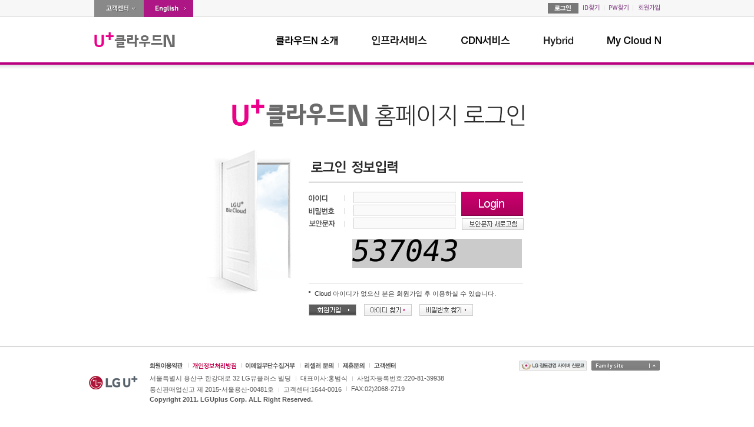

--- FILE ---
content_type: text/html;charset=utf-8
request_url: https://www.cloudn.co.kr/front/app/azure/azure_apply;jsessionid=2993F1062B3E658E6C96D1664CA051DC.tomcat3
body_size: 48959
content:







<!DOCTYPE html PUBLIC "-//W3C//DTD XHTML 1.0 Transitional//EN" "http://www.w3.org/TR/xhtml1/DTD/xhtml1-transitional.dtd">
<html lang="ko" xmlns="http://www.w3.org/1999/xhtml">
<head>
	<meta http-equiv="Content-Type" content="text/html; charset=utf-8" />
	<title>U+ 클라우드N "Total Managed Cloud Service"</title>
	<link rel="stylesheet" type="text/css" href="/front/common/css/base.css;jsessionid=0D424FFDDBA7CF31065C569D350EEAC6.tomcat3" />
	<link rel="stylesheet" type="text/css" href="/front/common/css/layout.css;jsessionid=0D424FFDDBA7CF31065C569D350EEAC6.tomcat3" />
	<script type="text/javascript" src="/front/common/js/jquery.js;jsessionid=0D424FFDDBA7CF31065C569D350EEAC6.tomcat3"></script>
	<script type="text/javascript" src="/front/common/js/jquery.popupWindow.js;jsessionid=0D424FFDDBA7CF31065C569D350EEAC6.tomcat3"></script>
	<script type="text/javascript" src="/front/common/js/common.js;jsessionid=0D424FFDDBA7CF31065C569D350EEAC6.tomcat3"></script>
	<script type="text/javascript" src="/front/common/js/google_anaytics.js;jsessionid=0D424FFDDBA7CF31065C569D350EEAC6.tomcat3"></script>
</head>
<body>
<div id="wrapper">
	<!-- header -->
	<div id="header">
		













<script type="text/javascript" defer="defer">

$(function() {

	//alert(Get_Cookie("type"));
	// decodeURIComponent
	if (Get_Cookie("type") == "Lock") {
		deleteCookie("type");
		location.href = "/front/app/mycloudn/password_modify;jsessionid=0D424FFDDBA7CF31065C569D350EEAC6.tomcat3";
	}

	$("input[name=j_username]").bind("focus", function() {
		if ( $(this).val() == "아이디" ) {
			$(this).val("");
		}
		else {
			$(this).select();
		}
	});
	$("input[name=j_username]").bind("blur", function() {
		if ( $(this).val() == "" ) {
			$(this).val("");
		}
	});
	$("input[name=j_password]").bind("focus", function() {
		if ( $(this).val() == "비밀번호" ) {
			$(this).val("");
		}
		else {
			$(this).select();
		}
	});
	$("input[name=j_password]").bind("blur", function() {
		if ( $(this).val() == "" ) {
			$(this).val("");
		}
	});

	$("input[name=j_username]").bind("keyup", function(event) {
		if ( event.which == 13 ) {
			var form = $(this).closest("form");
			$("input[name=j_password]", form).focus();
		}
	});

	$("input[name=j_password]").bind("keyup", function(event) {
		if ( event.which == 13 ) {
			var form = $(this).closest("form");
			login($(form).attr("id"));
		}
	});

	if ( $('.chargeCash').length > 0 ) {
		$('.chargeCash').popupWindow({
			centerScreen:1,
			height:720,
			width:518,
			resizable:false,
			scrollbars:true,
			toolbar:false,
			status:false,
			menubar:false,
			location:false
		});
	}
});

function login(formId) {
	deleteCookie("moveUrl");
	deleteCookie("type");
	deleteCookie("pgNm");
	deleteCookie("objUrl");
	deleteCookie("preUrl");
	var form = $("#" + formId);
	$(form).submit();
}

function fnLogout(url) {
	deleteCookie("moveUrl");
	deleteCookie("type");
	location.href = url;
}

function Get_Cookie( check_name ) {
	var a_all_cookies = document.cookie.split( ';' );
	var a_temp_cookie = '';
	var cookie_name = '';  //쿠키 이름
	var cookie_value = '';  //쿠키 값
	var b_cookie_found = false; // set boolean t/f default f

	for (var i = 0; i < a_all_cookies.length; i++ ){  //모든 쿠키 가져 와서 loop
		a_temp_cookie = a_all_cookies[i].split( '=' );  //쿠키 이름과 값을 나눔
		cookie_name = a_temp_cookie[0].replace(/^\s+|\s+$/g, '');  //[=] 기호 앞의 값을 쿠키 이름으로
		if ( cookie_name == check_name ){
			b_cookie_found = true;
		if ( a_temp_cookie.length > 1 ){
			cookie_value = unescape( a_temp_cookie[1].replace(/^\s+|\s+$/g, '') );  //[=] 기호 뒤의 값을 쿠키 값으로
		}
		return cookie_value;  //cookie 값 리턴
		break;
	}

	a_temp_cookie = null; //temp 쿠키를 비워줌
	cookie_name = ''; //쿠키 이름을 비워줌
	}
	if ( !b_cookie_found ) {
		return null;

	}
}

function deleteCookie( cookieName )
{
	 var expireDate = new Date();

	 //어제 날짜를 쿠키 소멸 날짜로 설정한다.
	 expireDate.setDate( expireDate.getDate() - 1 );
	 document.cookie = cookieName + "= " + "; expires=" + expireDate.toGMTString() + "; path=/";
}

/**
 * 쿠키 설정
 * @param cookieName 쿠키명
 * @param cookieValue 쿠키값
 * @param expireDay 쿠키 유효날짜
 */
function setCookie( cookieName, cookieValue, expireDate )
{
 var today = new Date();
 today.setDate( today.getDate() + parseInt( expireDate ) );
 document.cookie = cookieName + "=" + escape( cookieValue ) + "; path=/; expires=" + today.toGMTString() + ";";
}

function openCalculator() {
	url = "/front/app/calculator/calc;jsessionid=0D424FFDDBA7CF31065C569D350EEAC6.tomcat3";
	openPopup(url, 930, 680);
}

function freeReqGo(pgNm, objUrl, preUrl) {
	setCookie("pgNm", pgNm, "1");
	setCookie("objUrl", objUrl, "1");
	setCookie("preUrl", preUrl, "1");
	var ss = $("#ss").val();

	if (pgNm == "cash") {
		if (ss == "0") {
			location.href = "/front/app/charging/popChargeCash;jsessionid=0D424FFDDBA7CF31065C569D350EEAC6.tomcat3";
		} else {
			location.href = "/front/app/index;jsessionid=0D424FFDDBA7CF31065C569D350EEAC6.tomcat3?cash=Y";
		}

	} else {
			if(pgNm == "myCloudn") // My Cloud N의 인프라 클릭 시 새창으로 열기 위해 추가. 20200515. L.S.J
			{
// 				window.open("about:blank").location.href = objUrl;
				window.open(objUrl, "_blank");
			}
			else
			{
				location.href = objUrl;
			}
	}
}

function fnCnslt(code) {
	var url;
	
	if (code == "aws") {
		url = "/front/app/aws/awsCnslt;jsessionid=0D424FFDDBA7CF31065C569D350EEAC6.tomcat3";
		window.open(url, "popup", "toolbar=no,location=no,status=no,menubar=0,resizable=yes,width=800, height=650, scrollbars=yes");
	} else if (code == "hybrid") {
// 		url = "/front/app/hybrid/hybridCnslt;jsessionid=0D424FFDDBA7CF31065C569D350EEAC6.tomcat3";
		url = "https://www.uplus.co.kr/css/orub/erms/EstimateRequest.hpi?menuId=12537";
			window.open(url, "popup", "toolbar=no,location=yes,status=no,menubar=0,resizable=yes,width=900, height=900, scrollbars=yes");
	}
}


</script>


         <div class="topnb_box">
            <!-- menu button -->
            <div class="top_btn">
                <a href="/front/app/customer/main;jsessionid=0D424FFDDBA7CF31065C569D350EEAC6.tomcat3"><img src="/front/images/layout/btn_main_customer.gif;jsessionid=0D424FFDDBA7CF31065C569D350EEAC6.tomcat3" alt="고객센터" /></a>







                <a href="http://global.cloudn.co.kr/global/app/index"><img src="/front/images/layout/btn_main_global.gif;jsessionid=0D424FFDDBA7CF31065C569D350EEAC6.tomcat3" alt="English" /></a>
            </div>
            <!-- //menu button -->
           	
            
            <!-- top_nb 로그아웃 상태 -->
            <!--
            <form id="headLoginForm" name="headLoginForm" method="post" action="/front/app/member/login;jsessionid=0D424FFDDBA7CF31065C569D350EEAC6.tomcat3">
	    -->
            <form id="headLoginForm" name="headLoginForm" method="post" action="/front/app/member/login;jsessionid=0D424FFDDBA7CF31065C569D350EEAC6.tomcat3">
            <ul class="top_nb">
                <li class="idpw_input">
                    <div class="top_idpw">
			<!--
                        <input type="text" id="j_username" name="j_username" class="input_txt" value="아이디" alt="아이디" />
                        <input type="password" id="j_password" name="j_password" class="input_txt" value="비밀번호" alt="비밀번호"/>
			-->
                        <a href="#" onclick="login('headLoginForm')"><img src="/front/images/layout/btn_main_login.gif;jsessionid=0D424FFDDBA7CF31065C569D350EEAC6.tomcat3" alt="로그인" /></a>
                    </div>
                </li>
		<!--
                <li>
                    <input type="checkbox" id="headSaveMemberId" name="saveMemberId" value="Y"  class="input_check"  /><img src="/front/images/layout/topnb1.gif;jsessionid=0D424FFDDBA7CF31065C569D350EEAC6.tomcat3" alt="ID저장" />
                </li>
                <li>
                    <input type="checkbox" id="headGoMyPage" name="goMyPage" value="Y" class="input_check"  /><img src="/front/images/layout/topnb2.gif;jsessionid=0D424FFDDBA7CF31065C569D350EEAC6.tomcat3" alt="My페이지로 이동" />
                </li>
		-->
                <li><a href="/front/app/idpw/id_search;jsessionid=0D424FFDDBA7CF31065C569D350EEAC6.tomcat3"><img src="/front/images/layout/topnb3.gif;jsessionid=0D424FFDDBA7CF31065C569D350EEAC6.tomcat3" alt="ID찾기" /></a></li>
                <li><a href="/front/app/idpw/pw_search;jsessionid=0D424FFDDBA7CF31065C569D350EEAC6.tomcat3"><img src="/front/images/layout/topnb4.gif;jsessionid=0D424FFDDBA7CF31065C569D350EEAC6.tomcat3" alt="PW찾기" /></a></li>
                <li  class="last_topnb"><a href="/front/app/member/agree;jsessionid=0D424FFDDBA7CF31065C569D350EEAC6.tomcat3"><img src="/front/images/layout/topnb5.gif;jsessionid=0D424FFDDBA7CF31065C569D350EEAC6.tomcat3" alt="회원가입" /></a></li>
            </ul>
            </form>
            <!-- //top_nb 로그아웃 상태 -->
            

            
        </div>

        <div class="head">
            <!-- logo -->
            <h1 class="logo_bizcloud"><a href="/front/app/index"><img src="/front/images/layout/logo_bizcloud.png;jsessionid=0D424FFDDBA7CF31065C569D350EEAC6.tomcat3" alt="BizCloud N" /></a></h1>

        <div id="gnb">
        	<div class="gnb">
            	<ul class="gnb">
            	
					<!-- 클라우드N 소개 메뉴 추가 - header.jsp - 20200424. L.S.J -->
                    <li><a href="/front/app/introduce/introduce;jsessionid=0D424FFDDBA7CF31065C569D350EEAC6.tomcat3"><img src="/front/images/layout/new_menu1_off.gif;jsessionid=0D424FFDDBA7CF31065C569D350EEAC6.tomcat3" onmouseover="this.src='/front/images/layout/new_menu1_on.gif;jsessionid=0D424FFDDBA7CF31065C569D350EEAC6.tomcat3'" onmouseout="this.src='/front/images/layout/new_menu1_off.gif;jsessionid=0D424FFDDBA7CF31065C569D350EEAC6.tomcat3'" alt="클라우드N 소개" /></a></li>

					<!-- 인프라서비스 메뉴 링크 변경 - header.jsp - 20200424. L.S.J -->
                    <li><a href="/front/app/infra/infra_computing;jsessionid=0D424FFDDBA7CF31065C569D350EEAC6.tomcat3" onmouseover="gnb_drop(1);" onmouseout="gnb_drop();"><img src="/front/images/layout/menu2.gif;jsessionid=0D424FFDDBA7CF31065C569D350EEAC6.tomcat3" onmouseover="this.src='/front/images/layout/menu2_on.gif;jsessionid=0D424FFDDBA7CF31065C569D350EEAC6.tomcat3'" onmouseout="this.src='/front/images/layout/menu2.gif;jsessionid=0D424FFDDBA7CF31065C569D350EEAC6.tomcat3'" alt="인프라서비스" /></a></li>

                    <!-- azure 20170221-->  <!-- Azure 메뉴 삭제 - header.jsp - 20200424. L.S.J -->


                    <!-- aws 추가 : 161007 -->  <!-- AWS 메뉴 삭제 - header.jsp - 20200424. L.S.J -->


					<!-- CDN 메뉴 추가 - header.jsp - 20200424. L.S.J -->
					<li><a href="/front/app/cdn/cdn;jsessionid=0D424FFDDBA7CF31065C569D350EEAC6.tomcat3"><img src="/front/images/layout/menu3.gif;jsessionid=0D424FFDDBA7CF31065C569D350EEAC6.tomcat3" onmouseover="this.src='/front/images/layout/menu3_on.gif;jsessionid=0D424FFDDBA7CF31065C569D350EEAC6.tomcat3'" onmouseout="this.src='/front/images/layout/menu3.gif;jsessionid=0D424FFDDBA7CF31065C569D350EEAC6.tomcat3'" alt="CDN서비스" /></a></li>

					
					<li><a href="/front/app/hybrid/hybrid_introduce;jsessionid=0D424FFDDBA7CF31065C569D350EEAC6.tomcat3" onmouseover="gnb_drop(7);" onmouseout="gnb_drop();"><img src="/front/images/hybrid/Hybrid_off.gif;jsessionid=0D424FFDDBA7CF31065C569D350EEAC6.tomcat3" onmouseover="this.src='/front/images/hybrid/Hybrid_on.gif;jsessionid=0D424FFDDBA7CF31065C569D350EEAC6.tomcat3'" onmouseout="this.src='/front/images/hybrid/Hybrid_off.gif;jsessionid=0D424FFDDBA7CF31065C569D350EEAC6.tomcat3'" alt="Hybrid서비스" /></a></li>
					<!--<li><a href="/front/app/ovp/ovpList;jsessionid=0D424FFDDBA7CF31065C569D350EEAC6.tomcat3" onmouseover="gnb_drop(3);" onmouseout="gnb_drop();"><img src="/front/images/layout/menu8.gif;jsessionid=0D424FFDDBA7CF31065C569D350EEAC6.tomcat3" onmouseover="this.src='/front/images/layout/menu8_on.gif;jsessionid=0D424FFDDBA7CF31065C569D350EEAC6.tomcat3'" onmouseout="this.src='/front/images/layout/menu8.gif;jsessionid=0D424FFDDBA7CF31065C569D350EEAC6.tomcat3'" alt="솔루션" /></a></li>-->
					<!--<li><a href="/front/app/promotion/promotionMain;jsessionid=0D424FFDDBA7CF31065C569D350EEAC6.tomcat3"><img src="/front/images/layout/menu6.gif;jsessionid=0D424FFDDBA7CF31065C569D350EEAC6.tomcat3" onmouseover="this.src='/front/images/layout/menu6_on.gif;jsessionid=0D424FFDDBA7CF31065C569D350EEAC6.tomcat3'" onmouseout="this.src='/front/images/layout/menu6.gif;jsessionid=0D424FFDDBA7CF31065C569D350EEAC6.tomcat3'" alt="홍보관" /></a></li>-->

					<!-- My Cloud 메뉴 링크 삭제 - header.jsp - 20200424. L.S.J -->
					<li class="lastmn"><a onmouseover="gnb_drop(2);" onmouseout="gnb_drop();"> <img src="/front/images/layout/menu5.gif;jsessionid=0D424FFDDBA7CF31065C569D350EEAC6.tomcat3" onmouseover="this.src='/front/images/layout/menu5_on.gif;jsessionid=0D424FFDDBA7CF31065C569D350EEAC6.tomcat3'" onmouseout="this.src='/front/images/layout/menu5.gif;jsessionid=0D424FFDDBA7CF31065C569D350EEAC6.tomcat3'" alt="My Cloud N" /></a></li>
                </ul>
            </div>
        </div>
   		
   			<input type="hidden" id="ss" name="ss" value="0"/>
		
		
        <!-- //gnb -->
      </div>

		


<script>

function goMyCloudN() {
	deleteCookie('moveUrl');
	//location.href="/front/app/go_my_cloudn;jsessionid=0D424FFDDBA7CF31065C569D350EEAC6.tomcat3";
	freeReqGo('myCloudn','/front/app/go_my_cloudn;jsessionid=0D424FFDDBA7CF31065C569D350EEAC6.tomcat3', '/app/index'); // header.jsp에서 새창으로 열리게 해놨음. 20200515. L.S.J
}

function Popup() {
	var url = "/front/app/popup/pop_gameServicePage;jsessionid=0D424FFDDBA7CF31065C569D350EEAC6.tomcat3";
	window.open(url, "popup", "toolbar=no,location=no,status=no,menubar=0,resizable=yes,width=563, height=385, scrollbars=no");
}

function deleteCookie( cookieName ){
	 var expireDate = new Date();

	 //어제 날짜를 쿠키 소멸 날짜로 설정한다.
	 expireDate.setDate( expireDate.getDate() - 1 );
	 document.cookie = cookieName + "= " + "; expires=" + expireDate.toGMTString() + "; path=/";
}
</script>
<!-- sub -->
<div class="gnb_sub">
	<div class="gnb_sub_inner" id="gnb_drop1"  style="display:none;" onmouseover="gnb_drop(1);" onmouseout="gnb_drop();">
		<div class="gnb_sub_container">
			<ul class="subMenu infra">
				<!-- <li><a href="/front/app/infra/infra_hybrid;jsessionid=0D424FFDDBA7CF31065C569D350EEAC6.tomcat3"><img src="/front/images/layout/gbn_sub1_4.gif;jsessionid=0D424FFDDBA7CF31065C569D350EEAC6.tomcat3" onmouseover="this.src='/front/images/layout/gbn_sub1_4_on.gif;jsessionid=0D424FFDDBA7CF31065C569D350EEAC6.tomcat3'" onmouseout="this.src='/front/images/layout/gbn_sub1_4.gif;jsessionid=0D424FFDDBA7CF31065C569D350EEAC6.tomcat3'" alt="하이브리드" /></a></li> -->
				<li><a href="/front/app/infra/infra_computing;jsessionid=0D424FFDDBA7CF31065C569D350EEAC6.tomcat3"><img src="/front/images/layout/gbn_sub1_1.gif;jsessionid=0D424FFDDBA7CF31065C569D350EEAC6.tomcat3" onmouseover="this.src='/front/images/layout/gbn_sub1_1_on.gif;jsessionid=0D424FFDDBA7CF31065C569D350EEAC6.tomcat3'" onmouseout="this.src='/front/images/layout/gbn_sub1_1.gif;jsessionid=0D424FFDDBA7CF31065C569D350EEAC6.tomcat3'" alt="컴퓨팅" /></a></li>
				<li><a href="/front/app/infra/infra_storage;jsessionid=0D424FFDDBA7CF31065C569D350EEAC6.tomcat3"><img src="/front/images/layout/gbn_sub1_2.gif;jsessionid=0D424FFDDBA7CF31065C569D350EEAC6.tomcat3" onmouseover="this.src='/front/images/layout/gbn_sub1_2_on.gif;jsessionid=0D424FFDDBA7CF31065C569D350EEAC6.tomcat3'" onmouseout="this.src='/front/images/layout/gbn_sub1_2.gif;jsessionid=0D424FFDDBA7CF31065C569D350EEAC6.tomcat3'" alt="스토리지" /></a></li>
				<li class="last"><a href="/front/app/infra/infra_network;jsessionid=0D424FFDDBA7CF31065C569D350EEAC6.tomcat3"><img src="/front/images/layout/gbn_sub1_3.gif;jsessionid=0D424FFDDBA7CF31065C569D350EEAC6.tomcat3" onmouseover="this.src='/front/images/layout/gbn_sub1_3_on.gif;jsessionid=0D424FFDDBA7CF31065C569D350EEAC6.tomcat3'" onmouseout="this.src='/front/images/layout/gbn_sub1_3.gif;jsessionid=0D424FFDDBA7CF31065C569D350EEAC6.tomcat3'" alt="네크워크" /></a></li>
			</ul>
		</div>
	</div>

	<!-- azure 추가 : 170221 -->
	<div class="gnb_sub_inner" id="gnb_drop6"  style="display:none;" onmouseover="gnb_drop(6);" onmouseout="gnb_drop();">
		<div class="gnb_sub_container">
			<ul class="subMenu azure">
				<li><a href="/front/app/azure/azure_introduce;jsessionid=0D424FFDDBA7CF31065C569D350EEAC6.tomcat3"><img src="/front/images/layout/gbn_sub11_1.gif;jsessionid=0D424FFDDBA7CF31065C569D350EEAC6.tomcat3" onmouseover="this.src='/front/images/layout/gbn_sub11_1_on.gif;jsessionid=0D424FFDDBA7CF31065C569D350EEAC6.tomcat3'" onmouseout="this.src='/front/images/layout/gbn_sub11_1.gif;jsessionid=0D424FFDDBA7CF31065C569D350EEAC6.tomcat3'" alt="Azure 소개" /></a></li>
                <li><a href="/front/app/azure/azure_function;jsessionid=0D424FFDDBA7CF31065C569D350EEAC6.tomcat3"><img src="/front/images/layout/gbn_sub11_2.gif;jsessionid=0D424FFDDBA7CF31065C569D350EEAC6.tomcat3" onmouseover="this.src='/front/images/layout/gbn_sub11_2_on.gif;jsessionid=0D424FFDDBA7CF31065C569D350EEAC6.tomcat3'" onmouseout="this.src='/front/images/layout/gbn_sub11_2.gif;jsessionid=0D424FFDDBA7CF31065C569D350EEAC6.tomcat3'" alt="Azure 기능" /></a></li>
                
                <li><a href="/front/app/azure/azure_apply;jsessionid=0D424FFDDBA7CF31065C569D350EEAC6.tomcat3"><img src="/front/images/layout/gbn_sub11_4.gif;jsessionid=0D424FFDDBA7CF31065C569D350EEAC6.tomcat3" onmouseover="this.src='/front/images/layout/gbn_sub11_4_on.gif;jsessionid=0D424FFDDBA7CF31065C569D350EEAC6.tomcat3'" onmouseout="this.src='/front/images/layout/gbn_sub11_4.gif;jsessionid=0D424FFDDBA7CF31065C569D350EEAC6.tomcat3'" alt="Azure 서비스신청" /></a></li>
                
                <li class="last"><a href="/front/app/azure/azure_inquiry;jsessionid=0D424FFDDBA7CF31065C569D350EEAC6.tomcat3"><img src="/front/images/layout/gbn_sub11_5.gif;jsessionid=0D424FFDDBA7CF31065C569D350EEAC6.tomcat3" onmouseover="this.src='/front/images/layout/gbn_sub11_5_on.gif;jsessionid=0D424FFDDBA7CF31065C569D350EEAC6.tomcat3'" onmouseout="this.src='/front/images/layout/gbn_sub11_5.gif;jsessionid=0D424FFDDBA7CF31065C569D350EEAC6.tomcat3'" alt="상담문의" /></a></li>
			</ul>
		</div>
	</div>
	<!-- //  azure 추가 : 170221 -->

	<!-- aws 추가 : 161007 -->
	<div class="gnb_sub_inner" id="gnb_drop5"  style="display:none;" onmouseover="gnb_drop(5);" onmouseout="gnb_drop();">
		<div class="gnb_sub_container">
			<ul class="subMenu aws">
				<li><a href="/front/app/aws/aws_introduce;jsessionid=0D424FFDDBA7CF31065C569D350EEAC6.tomcat3"><img src="/front/images/layout/gbn_sub9_1.gif;jsessionid=0D424FFDDBA7CF31065C569D350EEAC6.tomcat3" onmouseover="this.src='/front/images/layout/gbn_sub9_1_on.gif;jsessionid=0D424FFDDBA7CF31065C569D350EEAC6.tomcat3'" onmouseout="this.src='/front/images/layout/gbn_sub9_1.gif;jsessionid=0D424FFDDBA7CF31065C569D350EEAC6.tomcat3'" alt="AWS 소개" /></a></li>
				<li><a href="/front/app/aws/awsDX;jsessionid=0D424FFDDBA7CF31065C569D350EEAC6.tomcat3"><img src="/front/images/layout/gbn_sub9_4.gif;jsessionid=0D424FFDDBA7CF31065C569D350EEAC6.tomcat3" onmouseover="this.src='/front/images/layout/gbn_sub9_4_on.gif;jsessionid=0D424FFDDBA7CF31065C569D350EEAC6.tomcat3'" onmouseout="this.src='/front/images/layout/gbn_sub9_4.gif;jsessionid=0D424FFDDBA7CF31065C569D350EEAC6.tomcat3'" alt="AWS DX" /></a></li>
                <li><a href="/front/app/aws/awsServiceReqst;jsessionid=0D424FFDDBA7CF31065C569D350EEAC6.tomcat3"><img src="/front/images/layout/gbn_sub9_2.gif;jsessionid=0D424FFDDBA7CF31065C569D350EEAC6.tomcat3" onmouseover="this.src='/front/images/layout/gbn_sub9_2_on.gif;jsessionid=0D424FFDDBA7CF31065C569D350EEAC6.tomcat3'" onmouseout="this.src='/front/images/layout/gbn_sub9_2.gif;jsessionid=0D424FFDDBA7CF31065C569D350EEAC6.tomcat3'" alt="AWS 서비스 신청" /></a></li>
                <li class="last"><a href="javascript:fnCnslt('aws');"><img src="/front/images/layout/gbn_sub9_3.gif;jsessionid=0D424FFDDBA7CF31065C569D350EEAC6.tomcat3" onmouseover="this.src='/front/images/layout/gbn_sub9_3_on.gif;jsessionid=0D424FFDDBA7CF31065C569D350EEAC6.tomcat3'" onmouseout="this.src='/front/images/layout/gbn_sub9_3.gif;jsessionid=0D424FFDDBA7CF31065C569D350EEAC6.tomcat3'" alt="AWS 서비스 상담/문의" /></a></li>
			</ul>
		</div>
	</div>
	<!-- //  aws 추가 : 161007 -->
	
	<!-- hybrid 추가 : 180312 -->
	<div class="gnb_sub_inner" id="gnb_drop7"  style="display:none;" onmouseover="gnb_drop(7);" onmouseout="gnb_drop();">
		<div class="gnb_sub_container">
			<ul class="subMenu hybrid">
				<li><a href="/front/app/hybrid/hybrid_introduce;jsessionid=0D424FFDDBA7CF31065C569D350EEAC6.tomcat3"><img src="/front/images/layout/gbn_sub12_1.gif;jsessionid=0D424FFDDBA7CF31065C569D350EEAC6.tomcat3" onmouseover="this.src='/front/images/layout/gbn_sub12_1_on.gif;jsessionid=0D424FFDDBA7CF31065C569D350EEAC6.tomcat3'" onmouseout="this.src='/front/images/layout/gbn_sub12_1.gif;jsessionid=0D424FFDDBA7CF31065C569D350EEAC6.tomcat3'" alt="hybrid 소개" /></a></li>
                
<!-- 서비스 신청 메뉴 삭제 - 20200421. L.S.J -->


<!-- 다이렉트 커넥트 메뉴 추가 - 20200506. L.S.J -->
				<li><a href="/front/app/hybrid/hybridDX;jsessionid=0D424FFDDBA7CF31065C569D350EEAC6.tomcat3"><img src="/front/images/layout/gbn_sub9_4.gif;jsessionid=0D424FFDDBA7CF31065C569D350EEAC6.tomcat3" onmouseover="this.src='/front/images/layout/gbn_sub9_4_on.gif;jsessionid=0D424FFDDBA7CF31065C569D350EEAC6.tomcat3'" onmouseout="this.src='/front/images/layout/gbn_sub9_4.gif;jsessionid=0D424FFDDBA7CF31065C569D350EEAC6.tomcat3'" alt="다이렉트 커넥트" /></a></li>
                <li><li class="last"><a href="javascript:fnCnslt('hybrid');"><img src="/front/images/layout/gbn_sub12_3.gif;jsessionid=0D424FFDDBA7CF31065C569D350EEAC6.tomcat3" onmouseover="this.src='/front/images/layout/gbn_sub12_3_on.gif;jsessionid=0D424FFDDBA7CF31065C569D350EEAC6.tomcat3'" onmouseout="this.src='/front/images/layout/gbn_sub12_3.gif;jsessionid=0D424FFDDBA7CF31065C569D350EEAC6.tomcat3'" alt="hybrid 서비스 상담/문의" /></a></li>

			</ul>
		</div>
	</div>
	<!-- //  hybrid 추가 : 180312 -->

	<div class="gnb_sub_inner" id="gnb_drop4"  style="display:none;" onmouseover="gnb_drop(4);" onmouseout="gnb_drop();">
		<div class="gnb_sub_container">
			<ul class="subMenu mycloudn">
				<li><a href="/front/app/echo/echostore;jsessionid=0D424FFDDBA7CF31065C569D350EEAC6.tomcat3"><img src="/front/images/layout/gbn_sub2_1.gif;jsessionid=0D424FFDDBA7CF31065C569D350EEAC6.tomcat3" onmouseover="this.src='/front/images/layout/gbn_sub2_1_on.gif;jsessionid=0D424FFDDBA7CF31065C569D350EEAC6.tomcat3'" onmouseout="this.src='/front/images/layout/gbn_sub2_1.gif;jsessionid=0D424FFDDBA7CF31065C569D350EEAC6.tomcat3'" alt="스토어 상품" /></a></li>
				<li class="last"><a href="/front/app/echo/echostore_service;jsessionid=0D424FFDDBA7CF31065C569D350EEAC6.tomcat3"><img src="/front/images/layout/gbn_sub2_2.gif;jsessionid=0D424FFDDBA7CF31065C569D350EEAC6.tomcat3" onmouseover="this.src='/front/images/layout/gbn_sub2_2_on.gif;jsessionid=0D424FFDDBA7CF31065C569D350EEAC6.tomcat3'" onmouseout="this.src='/front/images/layout/gbn_sub2_2.gif;jsessionid=0D424FFDDBA7CF31065C569D350EEAC6.tomcat3'" alt="서비스 소개" /></a></li>
			</ul>
		</div>
	</div>
	<div class="gnb_sub_inner" id="gnb_drop3"  style="display:none;" onmouseover="gnb_drop(3);" onmouseout="gnb_drop();">
		<div class="gnb_sub_container">
			<ul class="subMenu solution">
				<!--<li><a class="sub_list_center" href="/front/app/adisvc/main;jsessionid=0D424FFDDBA7CF31065C569D350EEAC6.tomcat3"><img src="/front/images/layout/gbn_sub7_1.gif;jsessionid=0D424FFDDBA7CF31065C569D350EEAC6.tomcat3" onmouseover="this.src='/front/images/layout/gbn_sub7_1_on.gif;jsessionid=0D424FFDDBA7CF31065C569D350EEAC6.tomcat3'" onmouseout="this.src='/front/images/layout/gbn_sub7_1.gif;jsessionid=0D424FFDDBA7CF31065C569D350EEAC6.tomcat3'" alt="게임클라우드" /></a></li>-->
				<li class="last">&nbsp;&nbsp;&nbsp;<a class="sub_list_center" href="/front/app/ovp/ovpList;jsessionid=0D424FFDDBA7CF31065C569D350EEAC6.tomcat3"><img src="/front/images/layout/gbn_sub5_3.gif;jsessionid=0D424FFDDBA7CF31065C569D350EEAC6.tomcat3" onmouseover="this.src='/front/images/layout/gbn_sub5_3_on.gif;jsessionid=0D424FFDDBA7CF31065C569D350EEAC6.tomcat3'" onmouseout="this.src='/front/images/layout/gbn_sub5_3.gif;jsessionid=0D424FFDDBA7CF31065C569D350EEAC6.tomcat3'" alt="OVP" /></a></li>
			</ul>
		</div>
	</div>
	<div  class="gnb_sub_inner" id="gnb_drop2"  style="display:none;" onmouseover="gnb_drop(2);" onmouseout="gnb_drop();">
		<div class="gnb_sub_container">
			<ul class="subMenu mycloudn">
				<li><a href="javascript:goMyCloudN();"><img src="/front/images/layout/gbn_sub5_1.gif;jsessionid=0D424FFDDBA7CF31065C569D350EEAC6.tomcat3" onmouseover="this.src='/front/images/layout/gbn_sub5_1_on.gif;jsessionid=0D424FFDDBA7CF31065C569D350EEAC6.tomcat3'" onmouseout="this.src='/front/images/layout/gbn_sub5_1.gif;jsessionid=0D424FFDDBA7CF31065C569D350EEAC6.tomcat3'" alt="인프라" /></a></li>

<!-- CDN 링크 및 이미지 추가 - 20200506. L.S.J -->
				<li><a target="_blank" href="https://portal.cloudn.co.kr/account/login">
					<img src="/front/images/layout/gbn_sub15_1.gif;jsessionid=0D424FFDDBA7CF31065C569D350EEAC6.tomcat3" onmouseover="this.src='/front/images/layout/gbn_sub15_1_on.gif;jsessionid=0D424FFDDBA7CF31065C569D350EEAC6.tomcat3'" onmouseout="this.src='/front/images/layout/gbn_sub15_1.gif;jsessionid=0D424FFDDBA7CF31065C569D350EEAC6.tomcat3'" alt="CDN" /></a></li>


				<!-- <li class="last"><a href="/front/app/popup/pop_gameServicePage;jsessionid=0D424FFDDBA7CF31065C569D350EEAC6.tomcat3"><img src="/front/images/layout/gbn_sub5_2.gif;jsessionid=0D424FFDDBA7CF31065C569D350EEAC6.tomcat3" onmouseover="this.src='/front/images/layout/gbn_sub5_2_on.gif;jsessionid=0D424FFDDBA7CF31065C569D350EEAC6.tomcat3'" onmouseout="this.src='/front/images/layout/gbn_sub5_2.gif;jsessionid=0D424FFDDBA7CF31065C569D350EEAC6.tomcat3'" alt="게임운영플렛폼" /></a></li>-->
				<!--
	           	
					<li><a href="/front/app/go_my_cloudn;jsessionid=0D424FFDDBA7CF31065C569D350EEAC6.tomcat3"><img src="/front/images/layout/gbn_sub5_2.gif;jsessionid=0D424FFDDBA7CF31065C569D350EEAC6.tomcat3" onmouseover="this.src='/front/images/layout/gbn_sub5_2_on.gif;jsessionid=0D424FFDDBA7CF31065C569D350EEAC6.tomcat3'" onmouseout="this.src='/front/images/layout/gbn_sub5_2.gif;jsessionid=0D424FFDDBA7CF31065C569D350EEAC6.tomcat3'" alt="게임운영플렛폼" /></a></li>
				-->
				<!--
				
					<li><a href="javascript:freeReqGo('myCloudn','/front/app/go_my_cloudn;jsessionid=0D424FFDDBA7CF31065C569D350EEAC6.tomcat3', '/app/index')"><img src="/front/images/layout/gbn_sub5_3.gif;jsessionid=0D424FFDDBA7CF31065C569D350EEAC6.tomcat3" onmouseover="this.src='/front/images/layout/gbn_sub5_3_on.gif;jsessionid=0D424FFDDBA7CF31065C569D350EEAC6.tomcat3'" onmouseout="this.src='/front/images/layout/gbn_sub5_3.gif;jsessionid=0D424FFDDBA7CF31065C569D350EEAC6.tomcat3'" alt="미디어플랫폼" /></a></li>
				-->

<!-- Azure 포털, AWS 포털 메뉴 삭제 - 20200421. L.S.J -->

<!-- 				<li> -->









<!-- 									</a>		 -->


<!-- 									<script> -->
<!--  									$("#goAzureButton").click(function(){ -->
<!--  										alert('고객사 Admin 계정이 아닐 경우 자동로그인을 지원하지 않습니다.'); -->
<!--  									}); -->
<!-- 									</script> -->





<!-- 							</a> -->
<!-- 							<script> -->
<!--  								$("#goAzureApplyButton").click(function(){ -->
<!--  									alert('Azure 서비스 신청 후 이용하실 수 있습니다.'); -->
<!--  								}); -->
<!-- 							</script> -->




<!-- 						<a href="https://portal.azure.com" target="_blank" id="goAzureButton" > -->

<!-- 						</a>		 -->

<!-- 				</li> -->
<!-- 				<li> -->
<!-- 					<a href="https://aws.amazon.com/ko/" target="_blank"> -->

<!-- 					</a> -->
<!-- 				</li> -->

				<li class="last"><a target="_blank" href="https://service.cloudn.co.kr">
					<img src="/front/images/layout/gbn_sub14_1.gif;jsessionid=0D424FFDDBA7CF31065C569D350EEAC6.tomcat3" onmouseover="this.src='/front/images/layout/gbn_sub14_1_on.gif;jsessionid=0D424FFDDBA7CF31065C569D350EEAC6.tomcat3'" onmouseout="this.src='/front/images/layout/gbn_sub14_1.gif;jsessionid=0D424FFDDBA7CF31065C569D350EEAC6.tomcat3'" alt="Hybrid포털" /></a>
				</li>
			</ul>
		</div>
	</div>
</div>
<!-- //sub -->

	</div>
	<!-- //header -->

	<!-- container -->
	<div id="container_main">
			








 
 






 <script>
 $(document).ready(function(){

	 var loginYn =  "";
	 var strPgNm = "azure_apply";

	 if (loginYn != "Y") {
		 if (strPgNm == "") 
		 {
		 
			 var pgNm = "";
			 var objUrl = "";
			 var preUrl = "";
			 
			 if (pgNm != "" ) {
				 $("#pgNm").val(pgNm);
				 $("#objUrl").val(objUrl);
				 $("#preUrl").val(preUrl);
			 }

		 }
	 } else {
		$("#pgNm").val("");
		 $("#objUrl").val("");
		 $("#preUrl").val("");
	 }

	 $.ajax({
			url: "/front/app/member/captcha;jsessionid=0D424FFDDBA7CF31065C569D350EEAC6.tomcat3",
			type: "POST",
			dataType: "json",
			cache: "false",
			success: function(data) {
				$("#captcha img").attr("src", data.captchaUrl);
				$("#captcha img").error(function() {
					$("#dd img").attr('src', "");
					$("#captcha img").attr('src', "/front/images/captchaImg/defalt2.png");					
				});
				
				$("#dd img").attr('src', "/front/images/captchaImg/"+data.imgIndex1+".png");
				$("#dd2 img").attr('src', "/front/images/captchaImg/"+data.imgIndex2+".png");
				$("#dd3 img").attr('src', "/front/images/captchaImg/"+data.imgIndex3+".png");
				$("#sessionKey").val(data.sessionKey);
			}
	});

	 
	var fail = "";
	var login = "";
		
	if (fail == "7") {
		
		if (login != "1") {
			$("#showPop").show();
		}
	}
		
	
	var myCloudCookieYn = "";
	var cookieYn =  "";
	
	 
	var url = "";
	
 	
 	$("input").bind( "keyup", function(event) {
		if ( event.which == 13 ) {
			loginCk();
		}
	});
 	
 });
 
 function captcha_ref(){
	 
	 $("#captcha img").attr('src', "/front/images/captchaImg/defalt1.png");
	 
	 $.ajax({
			url: "/front/app/member/captcha;jsessionid=0D424FFDDBA7CF31065C569D350EEAC6.tomcat3",
			type: "POST",
			dataType: "json",
			cache: "false",
			success: function(data) {
				$("#captcha img").attr("src", data.captchaUrl);
				$("#captcha img").error(function() {
					$("#dd img").attr('src', "");
					$("#captcha img").attr('src', "/front/images/captchaImg/defalt2.png");					
				});
				
				$("#sessionKey").val(data.sessionKey);
			}
	});
 }
 
 
 function loginCk() {
	 
	 if ($("#memberId").val() == "") {
		 $("#memberId").focus(); 
		alert("아이디가 입력되지 않았습니다");
		return;	 
	 }
	 
	 if ($("#captcha_text").val() == "") {
		 $("#captcha_text").focus(); 
		alert("보안문자가 입력되지 않았습니다.");
		return;	 
	 }
	 
     login('mainLoginForm');
     
 }
 
 function goClose() {
	 	$("#showPop").hide();
	}
 
function remove(){
		location.href="/front/remove.jsp";
		history.go(-1);
		location.reload();
}

</script>
<link rel="stylesheet" type="text/css" href="/front/common/css/member.css;jsessionid=0D424FFDDBA7CF31065C569D350EEAC6.tomcat3" />
<!-- //add CSS -->

		<div class="subwrap2">
        	<div class="loginWrap">
                <p class="login_txt">
                	
                	<img src="/front/images/member/login_txt1.gif;jsessionid=0D424FFDDBA7CF31065C569D350EEAC6.tomcat3" alt="Cloud N 에 오신걸 환영합니다. " />
                	
                	
					
                	
                </p>
                <!-- 로그인박스 -->
                <div class="loginBox">
                	<h3><img src="/front/images/member/login_tit.gif;jsessionid=0D424FFDDBA7CF31065C569D350EEAC6.tomcat3" alt="로그인 정보입력" /></h3>
                    <!-- 로그인 -->
                    <div class="login" >
                    	<form id="mainLoginForm" name="mainLoginForm" method="post" action="/front/app/login;jsessionid=0D424FFDDBA7CF31065C569D350EEAC6.tomcat3">
                    	<input type="hidden" name="goUrl" id="goUrl" value="">
                    	<input type="hidden" name="goUrlYn" id="goUrlYn" value="">
                        <table class="login_tbl"  cellpadding="0" cellspacing="0" border="0">
                            <colgroup>
                                <col width="62" />
                                <col width="188" />
                                <col width="150" />
                            </colgroup>
                            <tr>
                                <th><img src="/front/images/member/id_txt.gif;jsessionid=0D424FFDDBA7CF31065C569D350EEAC6.tomcat3" alt="아이디" /></th>
                                <td>
                                	<input type="text" id="memberId" name="j_username" value="" class="input_txt" />
                                </td>
                            </tr>
                            <tr>
                                <th><img src="/front/images/member/pw_txt.gif;jsessionid=0D424FFDDBA7CF31065C569D350EEAC6.tomcat3" alt="비밀번호" /></th>
                                <td>
                                	<input type="password" id="j_password" name="j_password" value="" class="input_txt"  />
                                    
                                </td>
                            </tr>
                            <tr>
                            	<th><img src="/front/images/captchaImg/security_txt.jpg;jsessionid=0D424FFDDBA7CF31065C569D350EEAC6.tomcat3" alt="보안문자" /></th>
                            	<td>
									<input type="text" id="captcha_text" style="ime-mode:disabled;" name="captcha_text" value="" class="input_txt"  />
                            		<input type="hidden" id="sessionKey" name="sessionKey" value="" class="input_txt"  />
                            		<input type="hidden" id="pgNm" name="pgNm" value="azure_apply" class="input_txt"  />
                            		<input type="hidden" id="objUrl" name="objUrl" value="/front/app/azure/azure_apply;jsessionid=2993F1062B3E658E6C96D1664CA051DC.tomcat3" class="input_txt"  />
                            		<input type="hidden" id="preUrl" name="preUrl" value="/app/index" class="input_txt"  />
                            	</td>
                            	<td style="padding-left:10px;">
                            		<a href="javascript:captcha_ref();"><img src="/front/images/captchaImg/btn_new.gif;jsessionid=0D424FFDDBA7CF31065C569D350EEAC6.tomcat3" alt="새로고침" /></a>
                            	</td>
                            </tr>
                            <tr><td>&nbsp;</td></tr>
                            <tr>
                            	<td style="padding-left:65px;" colspan="3">
                            		<div id="captcha">&nbsp;&nbsp;&nbsp;<img width="288" height="50" src="/front/images/captchaImg/defalt1.png;jsessionid=0D424FFDDBA7CF31065C569D350EEAC6.tomcat3" id="captchaImg"/></div>
                            	</td>
                            </tr>
                         </table>
                         
                         <a href="#" onclick="loginCk();" class="loginBtn"><img src="/front/images/member/btn_login.gif;jsessionid=0D424FFDDBA7CF31065C569D350EEAC6.tomcat3" alt="login" /></a>
                         
                    	</form>
                     </div>
                    <!-- //로그인 -->
                    <!-- 회원가입 아이디비번찾기 -->
                    <div class="member_entry">
                    	<span>Cloud 아이디가 없으신 분은 회원가입 후 이용하실 수 있습니다.</span>
                        <a href="/front/app/member/agree;jsessionid=0D424FFDDBA7CF31065C569D350EEAC6.tomcat3"><img src="/front/images/member/btn_login1.gif;jsessionid=0D424FFDDBA7CF31065C569D350EEAC6.tomcat3" alt="회원가입" /></a>
                        <a href="/front/app/idpw/id_search;jsessionid=0D424FFDDBA7CF31065C569D350EEAC6.tomcat3"><img src="/front/images/member/btn_login2.gif;jsessionid=0D424FFDDBA7CF31065C569D350EEAC6.tomcat3" alt="아이디찾기" /></a>
                        <a href="/front/app/idpw/pw_search;jsessionid=0D424FFDDBA7CF31065C569D350EEAC6.tomcat3"><img src="/front/images/member/btn_login3.gif;jsessionid=0D424FFDDBA7CF31065C569D350EEAC6.tomcat3" alt="비밀번호찾기" /></a>
                    </div>
                    <!-- //회원가입 아이디비번찾기 -->
                </div>
                <!-- //로그인박스 -->
                <!-- 배너
                <div class="login_bnnr">
                	<a href="#"><img src="/front/images/member/bnnr1.gif;jsessionid=0D424FFDDBA7CF31065C569D350EEAC6.tomcat3" alt="" /></a>
                    <a href="#"><img src="/front/images/member/bnnr1.gif;jsessionid=0D424FFDDBA7CF31065C569D350EEAC6.tomcat3" alt="" /></a>
                    <a href="#" class="lastBnnr"><img src="/front/images/member/bnnr1.gif;jsessionid=0D424FFDDBA7CF31065C569D350EEAC6.tomcat3" alt="" /></a>
                </div>
               //배너 -->
			</div>
			
			<!-- layer Popup -->
			<div class="wrapper">
				<div id="showPop" class="r_popup_type1" style="display: none;"><!-- class on을 추가 해주면 레이어 팝업 노출 -->
					<br>
						<h1>&nbsp;<img src="/front/images/main/loginFailA.gif" alt="동일IP에서 동일ID 1분 7회 실패" />
							<!-- &nbsp;&nbsp;&nbsp;&nbsp;&nbsp;&nbsp;&nbsp;&nbsp;&nbsp;&nbsp;&nbsp;&nbsp;&nbsp;&nbsp;&nbsp;&nbsp;&nbsp;&nbsp;&nbsp;&nbsp;&nbsp;&nbsp;&nbsp;&nbsp;&nbsp;&nbsp;&nbsp;&nbsp; -->
							<a href="#" onclick="goClose();"><img src="/front/images/layout/pop_close2.gif;jsessionid=0D424FFDDBA7CF31065C569D350EEAC6.tomcat3" alt="닫기" /></a>
						</h1>
					    <br />
					    <!-- container -->
					    <div class="container">
					        <!-- 내용 -->
					        <div class="cloudn_checkBox">
					           	<p class="ac">개인정보 유출로 인한 피해가 확산됨에 따라 고객님의</p>
						           	
						            
						            
						            
					            <p class="ac">모든 서비스의 접근이 차단됩니다. </p>
					            <br>
					            <p class="ac">아래 비밀번호 찾기를 통해 임시 비밀번호를 발급받으시면,</p>
					            <p class="ac">즉시 모든 서비스를 정상적으로 이용할 수 있습니다.</p>
					            <p class="ac">불편하시더라도 안전한 서비스 이용을 위하여 양해바랍니다.</p>
					        </div>     
					        <!-- //내용 -->
					    </div>
					    <br>
					    <div class="ac">
					       <a href="/front/app/idpw/pw_search" onclick=""><img src="/front/images/main/passwordFind.gif;jsessionid=0D424FFDDBA7CF31065C569D350EEAC6.tomcat3" alt="비밀번호찾기" /></a>   	
					    	<a href="/front/app/logout" onclick=""><img src="/front/images/main/mainMove.gif;jsessionid=0D424FFDDBA7CF31065C569D350EEAC6.tomcat3" alt="메인으로이동" /></a>
					    </div>
					    <!-- //container -->
				</div>
			</div>
			<!-- //layer Popup -->
		</div>
		<form id="httpsform" method="post" name="httpsform" action="https://front.cloudn.co.kr/front/app/member/login">
			<input type="hidden" id="pgNm" name="pgNm" value="azure_apply" class="input_txt"  />
            <input type="hidden" id="objUrl" name="objUrl" value="/front/app/azure/azure_apply;jsessionid=2993F1062B3E658E6C96D1664CA051DC.tomcat3" class="input_txt"  />
            <input type="hidden" id="preUrl" name="preUrl" value="/app/index" class="input_txt"  />
		</form>
		<script>
		 var isHttps = window.location.toString().search(/https/i) > -1;
		 if(isHttps == false) {
			document.getElementById("httpsform").submit();
		 }
		</script>
		
	
	</div>
	<!-- //container -->

	<!-- footer -->
	<div id="footer">
		





<div class="foot">
    <div class="foot_txt1">
        <p>
            <img src="/front/images/layout/f_logo.png;jsessionid=0D424FFDDBA7CF31065C569D350EEAC6.tomcat3" alt="" />
        </p>
    </div>
    <div class="foot_txt2">
        <ul class="footer_btn">
            <li class="first_foottxt"><a
                href="javascript:openMemberUsePopup()"><img
                    src="/front/images/layout/footer_txt1.gif;jsessionid=0D424FFDDBA7CF31065C569D350EEAC6.tomcat3" alt="회원이용약관" /></a></li>
            
            <li><a href="javascript:openPrivacyPopup()"><img
                    src="/front/images/layout/footer_txt3.gif;jsessionid=0D424FFDDBA7CF31065C569D350EEAC6.tomcat3"
                    alt="개인정보처리방침" /></a></li>
            <li><a href="javascript:openUnsubscribePopup()"><img
                    src="/front/images/layout/footer_txt4.gif;jsessionid=0D424FFDDBA7CF31065C569D350EEAC6.tomcat3"
                    alt="이메일무단수집거부" /></a></li>
            <li><a href="/front/app/etc/reseller;jsessionid=0D424FFDDBA7CF31065C569D350EEAC6.tomcat3?flag=1"><img
                    src="/front/images/layout/footer_txt5.gif;jsessionid=0D424FFDDBA7CF31065C569D350EEAC6.tomcat3" alt="리셀러문의" /></a></li>
            <li><a href="/front/app/etc/reseller;jsessionid=0D424FFDDBA7CF31065C569D350EEAC6.tomcat3?flag=2"><img
                    src="/front/images/layout/footer_txt6.gif;jsessionid=0D424FFDDBA7CF31065C569D350EEAC6.tomcat3" alt="제휴문의" /></a></li>
            <li class="last_foottxt"><a
                href="/front/app/customer/main;jsessionid=0D424FFDDBA7CF31065C569D350EEAC6.tomcat3"><img
                    src="/front/images/layout/footer_txt7.gif;jsessionid=0D424FFDDBA7CF31065C569D350EEAC6.tomcat3" alt="고객센터" /></a></li>
        </ul>

        <div class="footer_txtBox">
            <address>
                
                <span class="show">서울특별시 용산구 한강대로 32 LG유플러스 빌딩</span>
            </address>
            <ul>
                <li>
                    
                    <span class="show">대표이사:홍범식</span>
                </li>
                <li>
                    
                    <span class="show">사업자등록번호:220-81-39938</span>
                </li>
            </ul>
        </div>
        <ul class="footer_txtBox2">
            <li class="first_foottxt">
                
                <span class="show">통신판매업신고 제 2015-서울용산-00481호</span>
            </li>
            <li>
                
                <span class="show">고객센터:1644-0016</span>
            </li>
            <li>
                
                <span class="show">FAX:02)2068-2719</span>
            </li>
        </ul>

        <p class="copyright">
            
            <span class="show">Copyright 2011. LGUplus Corp. ALL Right
                Reserved.</span>
        </p>

    </div>

    <!-- 2012-02-01 modify -->
    <div class="foot_right">
        <div class="browser">
            <a href="http://ethics.lg.co.kr" target="_blank"><img
                src="/front/images/layout/f_lg_cyber.gif;jsessionid=0D424FFDDBA7CF31065C569D350EEAC6.tomcat3" alt="" /></a> <span
                style="width: 239px;">&nbsp;</span>
        </div>
        <!-- img selectbox -->
        <div class="ImgSelectgroup">
            <div id="ImgSelectBox" class="foot_con2">
                <p class="button">
                    <a href="#selectlayer" class="js-btn"><img
                        src="/front/images/layout/fam_site.gif;jsessionid=0D424FFDDBA7CF31065C569D350EEAC6.tomcat3"
                        alt="family site" /></a>
                </p>
                <div class="list" id="selectlayer">
                    <ul>
                        <li><a href="http://www.uplus.co.kr/" target="_blank">LG
                                U<span style="vertical-align: super">+</span>
                        </a></li>
                        <!-- <li><a href="http://biz.uplus.co.kr/" target="_blank">LG U BIZ</a></li> -->
                        <li><a href="http://idc.uplus.co.kr/" target="_blank">U<span
                                style="vertical-align: super">+</span> IDC
                        </a></li>
                        <li class="last-child"><a href="http://myidc.uplus.co.kr/"
                            target="_blank">My U<span style="vertical-align: super">+</span>
                                IDC
                        </a></li>
                    </ul>
                </div>
            </div>
            <script type="text/javascript">
                selectbox("ImgSelectBox")
            </script>
        </div>
        <!-- //img selectbox -->

    </div>
    <!-- //2012-02-01 modify -->

</div>
<script type="text/javascript">
    function openMemberUsePopup() {
        var url = "/front/app/popup/pop_member_use;jsessionid=0D424FFDDBA7CF31065C569D350EEAC6.tomcat3";
        openPopup(url, 640, 480);
    }

    function openServiceUsePopup() {
        var url = "/front/app/popup/pop_service_use;jsessionid=0D424FFDDBA7CF31065C569D350EEAC6.tomcat3";
        openPopup(url, 640, 480);
    }

    function openPrivacyPopup() { // 개인정보처리방침을 Biz Cloud에서 팝업으로 띄우는 걸로 변경. 처리방침 내용도 같이 변경. 20200820. L.S.J
    //  window.open("http://www.lguplus.com/com/lins/lins/RetrieveCoUserInfo.hpi", "_blank");
        // leem url 주소 변경
        // var url = "/front/app/popup/pop_privacy_policy;jsessionid=0D424FFDDBA7CF31065C569D350EEAC6.tomcat3";

        var url = "https://privacy.lguplus.com/2545ce4416cc4e3b9d9488b94690ba27/privacy/info/v1/1";

        openPopup(url, 640, 480);
    }

    function openUnsubscribePopup() {
        var url = "/front/app/popup/pop_unsubscribe;jsessionid=0D424FFDDBA7CF31065C569D350EEAC6.tomcat3";
        openPopup(url, 640, 480);
    }

    function openPopup(url, width, height) {
        var left = ($(window).width() - width) / 2;
        var top = ($(window).height() - height) / 2;

        return window
                .open(
                        url,
                        "_blank",
                        "left="
                                + left
                                + ",top="
                                + top
                                + ",location=no,menubar=no,resizable=no,scrollbars=yes,status=no,titlebar=no,toolbar=no,width="
                                + width + ",height=" + height);
    }
</script>
<script type="text/javascript" src="https://wcs.naver.net/wcslog.js">
    
</script>
<script>
    //네이버 공통스크립트
    if (!wcs_add)
        var wcs_add = {};
    wcs_add["wa"] = "s_5112106095f1";
    if (!_nasa)
        var _nasa = {};
    wcs.inflow();
    wcs_do(_nasa);
</script>
<script type="text/javascript">
    var google_conversion_id = 991783198;
    var google_conversion_label = "jT2jCLq7-gcQntL12AM";
    var google_custom_params = window.google_tag_params;
    var google_remarketing_only = true;
</script>
<script type="text/javascript"
    src="https://www.googleadservices.com/pagead/conversion.js">
    
</script>
<noscript>
    <div style="display: inline;">
        <img height="1" width="1" style="border-style: none;" alt=""
            src="//googleads.g.doubleclick.net/pagead/viewthroughconversion/991783198/?value=1.000000&amp;label=jT2jCLq7-gcQntL12AM&amp;guid=ON&amp;script=0" />
    </div>
</noscript>

    </div>
    <!-- //footer -->
</div>
</body>
</html>

--- FILE ---
content_type: text/css;charset=UTF-8
request_url: https://www.cloudn.co.kr/front/common/css/member.css;jsessionid=0D424FFDDBA7CF31065C569D350EEAC6.tomcat3
body_size: 8058
content:
@charset "utf-8";

.member {}
.member_bg {background:#fff url('../../images/member/member_bg.jpg') 93% top no-repeat;}
.member h3 {margin:0 0 15px 0; }
.member h3 span{ display:block; float:right; margin:5px 0 0 0; font-size:12px; font-family:'돋움', dotum; }
.member .joinNavi1 {width:700px; height:67px; margin:0 0 55px 0; background:url('../../images/member/join_navi.gif') no-repeat 0 0;}
.member .joinNavi2 {width:700px; height:67px; margin:0 0 55px 0; background:url('../../images/member/join_navi.gif') no-repeat 0 -67px;}
.member .joinNavi3 {width:700px; height:67px; margin:0 0 55px 0; background:url('../../images/member/join_navi.gif') no-repeat 0 -134px;}
.member .joinNavi4 {width:700px; height:67px; margin:0 0 55px 0; background:url('../../images/member/join_navi.gif') no-repeat 0 -201px;}

.member .stipulation_box {overflow:auto; width:658px; height:208px; margin-bottom:37px; padding:20px; border:1px solid #e2e2e2;}
.member .stipulation_ol li h4 {margin-bottom:27px; font-weight:bold; line-height:20px; font-size:12px;  color:#333;}
.member .stipulation_ol li ol.ol_style1 li {margin-bottom:26px;}
.member .stipulation_ol li ol.ol_style1 li h5 {font-weight:bold; line-height:20px; font-size:12px;color:#333; }
.member .stipulation_ol li ol.ol_style1 li ol.ol_style2 {}
.member .stipulation_ol li ol.ol_style1 li ol.ol_style2 li {margin-bottom:0; line-height:17px; font-size:12px; font-family:'돋움',dotum; color:#838383;}

.member .stipulation_ol li ol.ol_style1_ li {margin-bottom:26px;}
.member .stipulation_ol li ol.ol_style1_ li h5 {font-weight:bold; line-height:20px; font-size:30px;color:#333; }
.member .stipulation_ol li ol.ol_style1_ li ol.ol_style2 {}
.member .stipulation_ol li ol.ol_style1_ li ol.ol_style2 li {font-weight:bold; margin-bottom:0; line-height:17px; font-size:13px; font-family:'돋움',dotum; color:#838383;}

.member .stipulation_agree {margin:0 0 10px 0; text-align:right; font-size:12px; font-family:'돋움',dotum; color:#363636;}.stipulation_agree input {margin-right:5px;}

.member .basicBox {padding:15px 25px; margin:0 0 30px 0; border:1px solid #e2e2e2; overflow:hidden; _zoom:1; }
.member .basicBox2 {float:left; width:290px; padding:15px 25px; margin:0 0 30px 0; border:1px solid #e2e2e2; overflow:hidden; _zoom:1; }
.member .listStyle1 {overflow:hidden; _zoom:1; }
.member .listStyle1 li {float:left; margin:0 110px 0 0; line-height:13px;}
.member .listStyle1 li input {margin-bottom:2px;}
.member .listStyle1 li label {*margin-top:10px; *display:inline-block;}

.member .nameForm {width:280px; margin:15px auto 0 auto;;}
.member .nameForm th {padding:0 0 13px 0; text-align:left; }
.member .nameForm td {padding:0 0 13px 0; }

.name_input {width:182px; }
.sn_input {width:78px; }
.mgr18 {margin-right:16px !important;}

.member .noticeBox {margin-top:30px; padding:15px 18px; background:#f5f5f5;}
.member .notice {padding-left:20px; font:11px '돋움', dotum; line-height:18px;color:#363636; color:#737373; background:url('../../images/icon/icon_notice.png') no-repeat 0 2px; }
.member .notice strong {display:block; font-size:13px; color:#f62ca2; }
.member .notice .purple_txt {display:inline-block; color:#cb1e7a;}

/* 회원가입 완료 */
.member .completeMsg {margin:0 0 60px 0; text-align:center; font:20px '굴림', gulim; font-weight:bold; color:#602077; }
.member .completeMsg img {display:inline-block; margin:1px 0 0 0; }

.member .banners {margin:60px 0 0 0 ; overflow:hidden; _zoom:1;}
.member .banners ul {margin:0 0 0 -15px; overflow:hidden; _zoom:1;}
.member .banners ul li {float:left; margin:0 15px 0 0; }

/* ipin 관련 수정 */
.member .ipinbox_wrapper {overflow:hidden; }
.member .inpinBoxWrap {/*width:344px;*/ width:100%;  /*float:left;*/}
.member .inpinBox {height:145px;border:1px solid #dfdfdf; }
.member .inpinBox .text_ipin {text-align:center; margin-top:40px;}
.member .mgr8 {margin-right:8px;}
.member .inpinBox strong {display:block; padding:9px 0; text-align:center;background:#F5F5F5; }
.member .inpinBox table {*margin-left:35px;}
.member .inpinBox table th {text-align:left; padding:4px 0;}
.member .inpinBox table td {text-align:left; padding:4px 0;}


/* 로그인 */
.loginWrap {width:800px; margin:0 auto 70px auto; text-align:center;}
.loginWrap .login_txt span {color:#9536FF;}
.loginWrap .login_txt {margin:63px 0 35px 10px; font-size:15px;} 
.loginWrap .loginBox {width:405px; height:246px; padding:23px 0 0 173px; margin:0 auto; text-align:left; background:url('../../images/member/login_bg.gif') left top no-repeat;}
.loginWrap .loginBox h3 {margin:0 0 14px 4px;}

.loginWrap .loginBox .login {position:relative; width:364px; padding-top:16px; text-align:left; border-top:1px solid #5a5a5a;}
.loginWrap .loginBox .login .login_tbl {width:250px;}
.loginWrap .loginBox .login .login_tbl th {background:url('../../images/member/login_bar.gif') right 50% no-repeat;}
.loginWrap .loginBox .login .login_tbl td {}
.loginWrap .loginBox .login .login_tbl td .input_txt {width:168px; height:12px; *margin:0 0 0 14px;  margin:0 0 3px 14px; padding:2px 2px 3px 2px; vertical-align:top; font-size:12px; border-top:1px solid #d0d0d0; border-bottom:1px solid #e9e9e9; border-left:1px solid #d0d0d0; border-right:1px solid #e9e9e9; background:#fafafa;}

.loginWrap .loginBox .login .loginBtn {position:absolute; top:16px; right:0;}
.loginWrap .loginBox .login .checkBox {margin:10px 0 0 76px; color:#646464; font-size:12px;}


.loginWrap .loginBox .member_entry {width:364px; margin-top:25px; padding-top:10px; border-top:1px solid #dcdcdc;}
.loginWrap .loginBox .member_entry span {display:inline-block; padding:0 0 10px 10px; font-size:11px; color:#363636; background:url('../../images/member/dot.gif') left 3px no-repeat;}
.loginWrap .loginBox .member_entry a {margin-right:10px;}
.loginWrap .login_bnnr {overflow:hidden; width:720px; margin:25px auto 0 auto;}
.loginWrap .login_bnnr a {float:left; margin-right:15px;}
.loginWrap .login_bnnr a.lastBnnr {margin-right:0px;}

/* error */
.errorWrap {width:567px; margin:163px auto 200px auto; text-align:center;}

.tbl_list2_aside .member_complete {display:inline-block; vertical-align:bottom; padding-bottom:3px;}


/* 추가작업 */
.agree_check {border-top:1px solid #0f0f0f !important; border-bottom:1px solid #a9a9a9 !important; }
.agree_check th {font-weight: normal;padding: 9px 0 11px 20px; text-align:center !important; padding-left:0px !important;  background:#F4F4F4;}

.realName_infoTxt {margin-top:-20px;}
.realName_infoTxt li {margin-left:7px; padding-left:13px; font-weight:bold; color:#999; line-height:16px; background:url('../../images/member/gray_dot.gif') left 5px no-repeat;}

.entry_select {}
.entry_select span {display:inline-block; height:13px; margin-right:20px; }
.entry_select span .input_radio {vertical-align:top !important;}
.entry_select span .entry_selectTxt {display:inline-block; margin-right:0 !important; margin:2px 0 0 0 \9; margin:2px 0 0 0 \0/IE8+9; vertical-align:bottom !important;}

.member_bg .bbswrite_tit {margin-bottom:0 !important;} 

/* 정보입력 */
.info_entryTxt {margin-top:10px; font:11px '돋움', dotum; color:#737373;}

/* 개인정보확인 */
.infoConfirm_txt {margin-bottom:56px; text-align:center; font-size:20px; line-height:24px;}
.infoConfirm_txt img {vertical-align:middle;}
.infoConfirm_txt strong {color:#602077; vertical-align:top;}

/* ========== 미래부점검 동일IP 1분 7회 차단 레이어 팝업 add 2014.04.30 ========== */
.mask {position:fixed;top:0;left:0;bottom:0;right:0;z-index:3;background:#373736;width:100%;height:100%;}
.r_popup_type1 {overflow:hidden;position:absolute;top:5%;left:50%;right:0;bottom:0;z-index:4;margin:200px auto auto -183px;width:390px;height:240px;border:1px solid #000000;}
.r_popup_type1 {background:url('../../images/popup/pop_title_bg2.gif') repeat-x 0 0 #fff;}
.wrapper {overflow:hidden;}
.wrapper {background:url('../../images/popup/pop_title_bg2.gif') repeat-x 0 0;}
